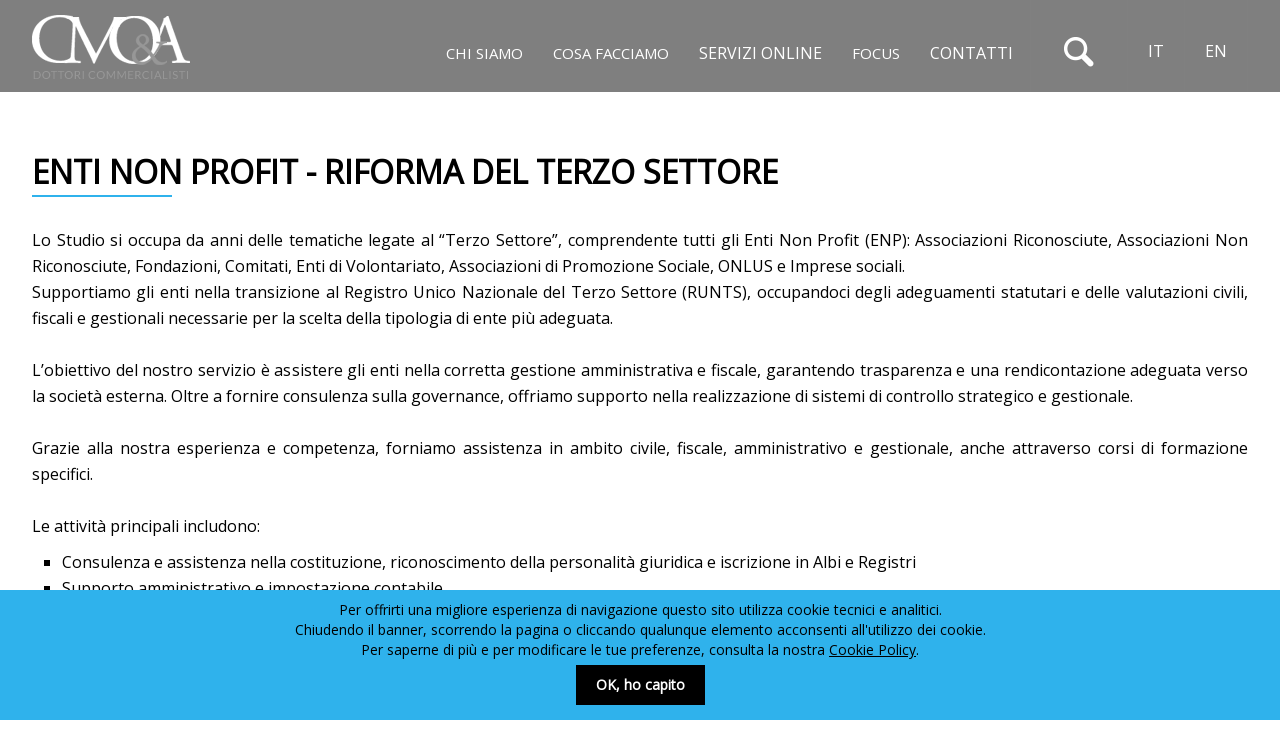

--- FILE ---
content_type: text/html;charset=UTF-8
request_url: https://www.studiocommercialistibologna.it/consulenza-per-enti-non-profit-e-riforma-del-terzo-settore/s59fe6fab
body_size: 8684
content:
<!DOCTYPE html>
    <html>
        <head>
            <meta charset="utf-8">
            <meta http-equiv="X-UA-Compatible" content="IE=edge,chrome=1">
            <!-- URI: /cms/CMS_Pagina.jsp -->
            <!-- Google tag (gtag.js) -->
            <script async src="https://www.googletagmanager.com/gtag/js?id=G-FQYE6MR3BD"></script>
            <script>
            window.dataLayer = window.dataLayer || [];
            function gtag(){dataLayer.push(arguments);}
            gtag('js', new Date());
            gtag('config', 'G-FQYE6MR3BD');
            </script>
            <title>Consulenza per Enti Non Profit e Riforma del Terzo Settore - Studio Commercialisti Bologna</title>
            <meta name="description" content="Scopri i nostri servizi di consulenza per gli Enti Non Profit. Assistenza nella gestione civile, fiscale e gestionale per la conformità alla Riforma del Terzo Settore e adeguamenti statutari." />
            <meta property="og:image" content="https://www.studiocommercialistibologna.it/images/og_image.png"/>    
            <meta property="og:title" content="Consulenza per Enti Non Profit e Riforma del Terzo Settore">
            <meta property="og:description" content="Scopri i nostri servizi di consulenza per gli Enti Non Profit. Assistenza nella gestione civile, fiscale e gestionale per la conformità alla Riforma del Terzo Settore e adeguamenti statutari.">
            <meta name="viewport" content="width=device-width, initial-scale=1" />
        <link rel="shortcut icon" href="/favicon.ico" /> 
        <link rel="stylesheet" type="text/css" href="/css/normalize.css" />
        <link rel="stylesheet" type="text/css" href="/css/main.css" />
        <link href="https://fonts.googleapis.com/css?family=Open+Sans" rel="stylesheet">
        <link rel="stylesheet" type="text/css" href="/css/htmlEditorCustomStyles.css" />
        <link rel="stylesheet" type="text/css" href="/js/lib/plugins/colorbox/templates/template1/colorbox.css"  />
        <link rel="stylesheet" type="text/css" href="/js/lib/plugins/mmenu/jquery.mmenu.all.css"  />
        <link rel="stylesheet" type="text/css" href="/css/mmenu.css"  /> 
        <script type="text/javascript" src="/js/lib/jquery.min.js"></script>
        <script type="text/javascript" src="/js/jquery.mosaicflow.js"></script>
        <script type="text/javascript" src="/js/lib/plugins/colorbox/jquery.colorbox-min.js"></script>
        <script type="text/javascript" src="/js/siteUtil.js" ></script>
        <script type="text/javascript" src="/js/lib/plugins/mmenu/jquery.mmenu.all.js"></script>
        <script type="text/javascript" src="/js/mmenu.cmsSite.js"></script>
        <script type="text/javascript">
    var cp = '';
    var ulParentMenu = true;
    var briciole = new Array();
    var appName='Studiocommercialistibologna';
    var console = {};
    console.log = function () {
    };
    window.console = console;
    $(document).ready(function () {
        if (submenuOpen == "onClick") {
            $('nav.menu-container ul li ul').hide();
        }
        $(".js-select-menu").each(function () {
            var id = $(this).attr("id");
            var elabBreadCrumbs=true;
            if($(this).hasClass("js-no-breadcrumbs")){
                elabBreadCrumbs=false;
            }
            selectMenu(id + '_CMS_Pagina_46', elabBreadCrumbs);            
            selectMenu(id + '_Pagina46', elabBreadCrumbs);
        });
        elabBriciole();
        submenuOpenConfiguration();
    });
</script><script language="javascript">
			$().ready(function(){
				$('#mosaicflow').mosaicflow({
					itemSelector: '.mosaicflow__item',
					minItemWidth: 430
				});
			});
		</script>         
        <script type="text/javascript">
            $(document).ready(function () {
                $(".galleryDipagina").colorbox({
					rel: 'galleryDipagina',
					transition: "fade",
                    scalePhotos: "true",
                    maxWidth: "90%",
                    maxHeight: "90%",
                    opacity: 0.7,
                    onComplete: function () {
                        $('#colorbox img').css({'border-color': 'transparent'});
                    }
                });
            });
        </script>
         <script src="/js/lib/plugins/unveil/jquery.unveil.js" type="text/javascript"></script>
        <script type="text/javascript">
            $(document).ready(function () {
                //inizializzazione di Unveil
                $("img[data-src]").unveil(200, function () { /* l'img viene caricata 200px prima di essere visualizzata */
                    $(this).on("load",function () {
                        this.style.opacity = 1;
                    });
                });
            });
        </script>
        </head>
        <body class="lang_it">
        <!-- Google Tag Manager non attivato -->
<div id="banner_cookies">                
    <p>
        Per offrirti una migliore esperienza di navigazione questo sito utilizza cookie tecnici e analitici. <br/>
        Chiudendo il banner, scorrendo la pagina o cliccando qualunque elemento acconsenti all'utilizzo dei cookie. <br/>
        Per saperne di più e per modificare le tue preferenze, consulta la nostra <a href="/-cookie-/s2044b6d0">Cookie Policy</a>.<br/>
        <a href="javascript:void(0)" id="accept_cookies">OK, ho capito</a>
    </p>
</div>
<script type="text/javascript">
    $(document).ready(function(){
        initBannerCookies("simple");
    });
</script><div id="search-bar">
            <form method="post" name="cercaNelSito" action="/cms/Pagina.action">
 <input type="text" name="searchString" value="cerca..." 
                       onfocus="this.value = '';" 
                       onblur="if (this.value == '') {
                                   this.value = this.defaultValue;
                               }" autocomplete="off"/>
                <input name="cercaNelSito" type="submit" class="btn_cerca" value=" " /><div style="display: none;"><input type="hidden" name="_sourcePage" value="QV8qI19Z2wSv5ff0eCId1p9g5bwFuzD_" /><input type="hidden" name="__fp" value="YsmvJGkDpNU=" /></div></form></div>
        <div>
            <header class="clearfix">
               <div class="fascia-header clearfix">
                <div class="wrapper flex">
                   <div class="logo"><a href="/it/s/index.jsp">                   
                    <img src="/images/logo-studio-commercialisti-bologna.png" alt="Logo Studio Commercialisti Bologna" title="Studio Commercialisti Bologna"/>
                    </a></div>
               <!-- MENU RESPONSIVE MMENU -->
                <nav id="mobile-menu"><ul></ul><a href="#mobile-menu" id="responsive-menu-button-inmenu" class="hamburger hamburger--collapse"><span class="hamburger-box"><span class="hamburger-inner"></span></span></a></nav>
                <div id="mobile-header"><a href="#mobile-menu" id="responsive-menu-button" class="hamburger"><span class="hamburger-box"><span class="hamburger-inner"></span></span></a></div>
                <!-- FINE MENU RESPONSIVE MMENU -->
                <div class="container-menu-lingue flex">
                <nav id="nav_menu" class="menu-container js-nav-menu">
        <ul id="menu" class="js-select-menu">
            <!-- PARTE DINAMICA -->
            <li>
        <a id="menu_1" href="/consulenza-di-direzione-fiscale-societaria-e-finanziaria/sf7ff63" class="menuItem menu_">
                        Chi siamo</a>
                <ul class="sub_menu" ulParentMenu="menu_1">
                <li>
        <a id="menu_3" href="/andrea-cauli-partner-dottore-commercialista-e-consulente-finanziario/sf6bc64" class="menuItem menu_">
                        Andrea Cauli</a>
                </li>
<li>
        <a id="menu_4" href="/mara-marmocchi-partner-dottore-commercialista-e-consulente-gestionale/sf4fb65" class="menuItem menu_">
                        Mara Marmocchi</a>
                </li>
<li>
        <a id="menu_22" href="/claudio-orsini-partner-dottore-commercialista-e-consulente-gestionale/s813164" class="menuItem menu_">
                        Claudio Orsini</a>
                </li>
<li>
        <a id="menu_6" href="/luisa-pasquali-partner-dottore-commercialista-e-consulente-societario/sf13664" class="menuItem menu_">
                        Luisa Pasquali</a>
                </li>
<li>
        <a id="menu_19" href="/angela-pasquali-partner-dottore-commercialista-e-consulente-fiscale/s80b364" class="menuItem menu_">
                        Angela Pasquali</a>
                </li>
</ul>
        </li>
<li>
        <a id="menu_2" href="/studio-cauli-marmocchi-orsini-associati-cosa-facciamo/sf67d65" class="menuItem menu_">
                        Cosa facciamo</a>
                <ul class="sub_menu" ulParentMenu="menu_2">
                <li>
        <a id="menu_5" href="/consulenza-di-direzione-strategie-aziendali-e-pianificazione-finanziaria/sf5b864" class="menuItem menu_">
                        Consulenza di Direzione</a>
                </li>
<li>
        <a id="menu_11" href="/finanza-straordinaria-fusione-scissione-e-ricerca-di-partner-finanziari/s70b064" class="menuItem menu_">
                        Finanza Straordinaria</a>
                </li>
<li>
        <a id="menu_12" href="/gestione-crisi-d-impresa-ristrutturazione-e-piani-di-risanamento/s707164" class="menuItem menu_">
                        Gestione Crisi d'impresa</a>
                </li>
<li>
        <a id="menu_23" href="/consulenza-e-pianificazione-fiscale/s837664" class="menuItem menu_">
                        Consulenza Fiscale e Bilanci</a>
                </li>
<li>
        <a id="menu_24" href="/consulenza-societariaconsulenza-societaria-costituzione-liquidazione-e-internazionalizzazione/s83b764" class="menuItem menu_">
                        Consulenza Societaria</a>
                </li>
<li>
        <a id="menu_25" href="/revisione-e-collegi-sindacali-revisione-contabile-e-consulenza-tecnica/s82f465" class="menuItem menu_">
                        Revisione e Collegi Sindacali</a>
                </li>
<li>
        <a id="menu_26" href="/enti-pubblici-controllo-di-gestione-e-consulenza-fiscale/s823565" class="menuItem menu_">
                        Enti Pubblici</a>
                </li>
<li>
        <a id="menu_27" href="/enti-non-profit-consulenza-e-adeguamenti-alla-riforma-del-terzo-settore/s867a65" class="menuItem menu_">
                        Enti Non Profit</a>
                </li>
<li>
        <a id="menu_28" href="/private-family-office-pianificazione-patrimoniale-e-protezione-degli-asset/s86bb65" class="menuItem menu_">
                        Private & Family Office</a>
                </li>
<li>
        <a id="menu_29" href="/formazione-risorse-umane-progetti-formativi-per-aziende-e-enti/s10b364" class="menuItem menu_">
                        Formazione Risorse Umane</a>
                </li>
</ul>
        </li>
<li>
        <span id="menu_13" onclick="return false;" class="menuItem menu_">
                    Servizi online</span>
            <ul class="sub_menu" ulParentMenu="menu_13">
                <li>
        <a id="menu_14" href="/consulenza-parere-on-line/s72f764" class="menuItem menu_">
                        Chiedi all'esperto</a>
                </li>
<li>
        <a id="menu_17" href="/news/sc25032" class="menuItem menu_">
                        News</a>
                </li>
<li>
        <a id="menu_18" href="/tags/s86a031" class="menuItem menu_">
                        Tags</a>
                </li>
</ul>
        </li>
<li>
        <a id="menu_40" href="/costituire-societa-in-italia/sfeb40948" class="menuItem menu_">
                        Focus</a>
                <ul class="sub_menu" ulParentMenu="menu_40">
                <li>
        <a id="menu_41" href="/costituire-societa-in-italia/sfeb40948" class="menuItem menu_">
                        Costituire società in Italia: consulenza per soggetti esteri</a>
                </li>
</ul>
        </li>
<li>
        <span id="menu_7" onclick="return false;" class="menuItem menu_">
                    Contatti</span>
            <ul class="sub_menu" ulParentMenu="menu_7">
                <li>
        <a id="menu_9" href="/contatti/s713264" class="menuItem menu_">
                        Contatti</a>
                </li>
<li>
        <a id="menu_10" href="/lavora-con-noi/s71f364" class="menuItem menu_">
                        Lavora con noi</a>
                </li>
</ul>
        </li>
<!-- PARTE STATICA -->
        <li class="hide-show lente">
<a href="javascript:void(0)" onclick="toggleRicerca()"><img src="/images/btn_cerca.png" alt="Cerca" border="0" title="Cerca"/></a>     
</li>
        </ul>
</nav>
<div id="menu_lingue" class="flex">
                    <a href="/it/s/index.jsp" >
                                        <span class="langSelected">
                                            it</span>
                                    </a>
                            <a href="/en/s/index.jsp" >
                                        <span class="">
                                            en</span>
                                    </a>
                            </div> 
            </div>
                </div>
             </div>
                </header>
        </div><!--/header-container-->
        <div class="wrapper clearfix">
           <section id="contenuti">
<!-- START_CONTENTS -->      
                <article>
            <h1>Enti Non Profit - Riforma del Terzo Settore<span class="bordo-bottom"></span></h1>
<div style="text-align: justify;"><span style="font-size: 16px;">Lo Studio si occupa da anni delle tematiche legate al &ldquo;Terzo Settore&rdquo;, comprendente tutti gli Enti Non Profit (ENP): Associazioni Riconosciute, Associazioni Non Riconosciute, Fondazioni, Comitati, Enti di Volontariato, Associazioni di Promozione Sociale, ONLUS e Imprese sociali.<br />
Supportiamo gli enti nella transizione al Registro Unico Nazionale del Terzo Settore (RUNTS), occupandoci degli adeguamenti statutari e delle valutazioni civili, fiscali e gestionali necessarie per la scelta della tipologia di ente pi&ugrave; adeguata.<br />
<br />
L&rsquo;obiettivo del nostro servizio &egrave; assistere gli enti nella corretta gestione amministrativa e fiscale, garantendo trasparenza e una rendicontazione adeguata verso la societ&agrave; esterna. Oltre a fornire consulenza sulla governance, offriamo supporto nella realizzazione di sistemi di controllo strategico e gestionale.<br />
<br />
Grazie alla nostra esperienza e competenza, forniamo assistenza in ambito civile, fiscale, amministrativo e gestionale, anche attraverso corsi di formazione specifici.<br />
<br />
Le attivit&agrave; principali includono:</span></div>
<ul>
	<li style="text-align: justify;">Consulenza e assistenza nella costituzione, riconoscimento della personalit&agrave; giuridica e iscrizione in Albi e Registri</li>
	<li style="text-align: justify;"><span style="font-size: 16px;">Supporto amministrativo e impostazione contabile</span></li>
	<li style="text-align: justify;"><span style="font-size: 16px;">Predisposizione o adeguamento del sistema di controllo di gestione</span></li>
	<li style="text-align: justify;"><span style="font-size: 16px;">Preparazione di budget, bilanci d&rsquo;esercizio, bilanci sociali o di missione</span></li>
	<li style="text-align: justify;"><span style="font-size: 16px;">Analisi delle problematiche fiscali degli Enti Non Commerciali</span></li>
	<li style="text-align: justify;"><span style="font-size: 16px;">Tenuta delle scritture contabili e redazione delle dichiarazioni fiscali (Mod. EAS, INTRA12, INTRA13, INTRASTAT)</span></li>
</ul>
<div style="text-align: justify;"><span style="font-size: 16px;">Per maggiori informazioni, contattaci via email a&nbsp;</span><a href="mailto:CONSULENZE@studiassociato.it">CONSULENZE@studiassociato.it</a></div><div class="clearfix"></div>
<div class="clearfix"></div>
</article>
    <!-- END_CONTENTS --> 
            </section><!--/section #contenuti-->  
        </div> <!-- wrapper principale -->
         <!-- START FORM -->
         <div class="form-contatti clearfix"  style="background: url(../images/bg-form-default.jpg); background-attachment: fixed;">
         </div>
         <!-- END FORM -->
        <div class="pre-footer-bg">
        <div class="pre-footer wrapper">
        <div class="pre-footer-box">
        <div class="pre-footer-ico"><img src="/images/pre-footer/pointer.png"></div>
		<h3>
Dove siamo
</h3>
        Via Rubbiani, 5 <br />
		40124 Bologna
        </div>
        <div class="pre-footer-box">
        <div class="pre-footer-ico"><img src="/images/pre-footer/phone.png"></div>
        <h3>
Chiamaci
</h3>
        Tel. 051 582246<br />
		Fax 051 580694
        </div>
        <div class="pre-footer-box">
        <div class="pre-footer-ico"><img src="/images/pre-footer/mail.png"></div>
        <h3>
Scrivici
</h3>
        <a href="mailto:info@studiocommercialistibologna.it">info@studiocommercialistibologna.it</a> </div>
        </div>
        </div>
            <div class="footer-container">
                <footer class="wrapper">
                <div class="footer-flex box-indirizzo">
                <address>
                <img src="/images/logo-studio-footer.png" alt="Logo Studio Commercialisti Bologna" title="Studio Commercialisti Bologna"/><br />
                CAULI, MARMOCCHI, ORSINI & ASSOCIATI <br />
Dottori Commercialisti Bologna <br /> 
P. IVA e CF: 04137030377</address></div>
				<div class="footer-flex box-hashtag">
                   <div class="hashtag">
                   <a  href="/-tags-/s64a1c049?tag=183">#Costituire un'impresa in Italia in qualità di cittadino straniero </a>
                   <a  href="/-tags-/s64a1c049?tag=8">#Finanziamenti bancari per aziende </a>
                   <a  href="/-tags-/s64a1c049?tag=6">#Innovazione </a>
                   <a  href="/-tags-/s64a1c049?tag=38">#Consulenza Patent Box </a>
                   <a  href="/-tags-/s64a1c049?tag=7">#Consulenza Start-up </a>
                   <a  href="/-tags-/s64a1c049?tag=9">#Formazione </a>
                   <a  href="/-tags-/s64a1c049?tag=11">#Consulenza Enti Non Profit </a>
                   <a  href="/-tags-/s64a1c049?tag=13">#Collegio sindacale </a>
                   <a  href="/-tags-/s64a1c049?tag=14">#Start-Up Innovative </a>
                   <a  href="/-tags-/s64a1c049?tag=15">#Crowdfunding </a>
                   <a  href="/-tags-/s64a1c049?tag=17">#Mini-Bond </a>
                   <a  href="/-tags-/s64a1c049?tag=18">#Bilanci </a>
                   <a  href="/-tags-/s64a1c049?tag=20">#Business Plan </a>
                   <a  href="/-tags-/s64a1c049?tag=21">#Controllo di gestione </a>
                   <a  href="/-tags-/s64a1c049?tag=22">#Investimenti </a>
                   <a  href="/-tags-/s64a1c049?tag=23">#Contabilità pubblica </a>
                   <a  href="/-tags-/s64a1c049?tag=24">#Consulenza rating aziendale </a>
                   <a  href="/-tags-/s64a1c049?tag=25">#Analisi Centrale Rischi </a>
                   <a  href="/-tags-/s64a1c049?tag=26">#Risanamento aziendale </a>
                   <a  href="/-tags-/s64a1c049?tag=27">#Salvataggio aziendale </a>
                   <a  href="/-tags-/s64a1c049?tag=28">#Ristrutturazione aziendale </a>
                   <a  href="/-tags-/s64a1c049?tag=29">#Ristrutturazione del debito </a>
                   <a  href="/-tags-/s64a1c049?tag=30">#Piani di risanamento </a>
                   <a  href="/-tags-/s64a1c049?tag=31">#Fusioni e Scissioni </a>
                   <a  href="/-tags-/s64a1c049?tag=33">#Operazioni straordinarie </a>
                   <a  href="/-tags-/s64a1c049?tag=35">#Pianificazione fiscale </a>
                   <a  href="/-tags-/s64a1c049?tag=37">#Credito Imposta R&S </a>
                   <a  href="/-tags-/s64a1c049?tag=40">#Fattura elettronica </a>
                   <a  href="/-tags-/s64a1c049?tag=41">#Riforma del Terzo Settore </a>
                   <a  href="/-tags-/s64a1c049?tag=42">#Credito di imposta innovazione tecnologica </a>
                   <a  href="/-tags-/s64a1c049?tag=43">#Società benefit </a>
                   <a  href="/-tags-/s64a1c049?tag=44">#Impatti ESG </a>
                   <a  href="/-tags-/s64a1c049?tag=45">#Rendicontazione di sostenibilità </a>
                   <a  href="/-tags-/s64a1c049?tag=46">#Adeguati assetti organizzativi, amministrativi e contabili </a>
                   <a  href="/-tags-/s64a1c049?tag=47">#Valutazione azienda </a>
                   <a  href="/-tags-/s64a1c049?tag=48">#Agevolazioni fiscali per la Transizione 5.0 </a>
                   <a  href="/-tags-/s64a1c049?tag=51">#Consulenza finanziaria e fiscale per cessioni aziendali </a>
                   <a  href="/-tags-/s64a1c049?tag=54">#Disciplina ETS </a>
                   <a  href="/-tags-/s64a1c049?tag=55">#Runts </a>
                   <a  href="/-tags-/s64a1c049?tag=56">#Modifiche alla disciplina ETS in Italia </a>
                   <a  href="/-tags-/s64a1c049?tag=57">#Doppia Materialità </a>
                   <a  href="/-tags-/s64a1c049?tag=58">#Come applicare la doppia rilevanza nel bilancio di sostenibilità </a>
                   <a  href="/-tags-/s64a1c049?tag=59">#Transizione 5.0 </a>
                   <a  href="/-tags-/s64a1c049?tag=60">#Penalty Protection </a>
                   <a  href="/-tags-/s64a1c049?tag=61">#Documentazione patent box </a>
                   <a  href="/-tags-/s64a1c049?tag=63">#Consulenza societaria </a>
                   <a  href="/-tags-/s64a1c049?tag=64">#Consulenza finanziaria </a>
                   <a  href="/-tags-/s64a1c049?tag=65">#Consulenza di direzione </a>
                   <a  href="/-tags-/s64a1c049?tag=66">#Consulenza di direzione per imprese </a>
                   <a  href="/-tags-/s64a1c049?tag=67">#Consulenza finanziaria per lo sviluppo aziendale </a>
                   <a  href="/-tags-/s64a1c049?tag=68">#Pianificazione aziendale </a>
                   <a  href="/-tags-/s64a1c049?tag=69">#Valutazione degli investimenti </a>
                   <a  href="/-tags-/s64a1c049?tag=70">#Business Plan start up </a>
                   <a  href="/-tags-/s64a1c049?tag=71">#Pianificazione finanziaria e ottimizzazione del debito </a>
                   <a  href="/-tags-/s64a1c049?tag=72">#Ristrutturazione del debito aziendale e reperimento di investitori </a>
                   <a  href="/-tags-/s64a1c049?tag=73">#Consulenza per operazioni di fusione e acquisizione </a>
                   <a  href="/-tags-/s64a1c049?tag=77">#Rappresentanti fiscali per imprese estere </a>
                   <a  href="/-tags-/s64a1c049?tag=78">#Soluzioni per ottimizzazione del carico fiscale aziendale </a>
                   <a  href="/-tags-/s64a1c049?tag=79">#Consulenza fiscale per fusioni e acquisizioni </a>
                   <a  href="/-tags-/s64a1c049?tag=80">#Liquidazione aziendale </a>
                   <a  href="/-tags-/s64a1c049?tag=81">#Cessione quote Srl </a>
                   <a  href="/-tags-/s64a1c049?tag=82">#Consulenza per la costituzione di Start-Up Innovative L. 221/2012 </a>
                   <a  href="/-tags-/s64a1c049?tag=83">#Consulenza per internazionalizzazione e partnership estere </a>
                   <a  href="/-tags-/s64a1c049?tag=84">#Revisione contabile </a>
                   <a  href="/-tags-/s64a1c049?tag=85">#Collegio sindacale </a>
                   <a  href="/-tags-/s64a1c049?tag=86">#Consigli di amministrazione indipendenti </a>
                   <a  href="/-tags-/s64a1c049?tag=87">#Valutazione sistemi di controllo interni </a>
                   <a  href="/-tags-/s64a1c049?tag=88">#Consulenza per Collegi Sindacali e Consigli di Amministrazione </a>
                   <a  href="/-tags-/s64a1c049?tag=89">#Servizi di revisione contabile per aziende </a>
                   <a  href="/-tags-/s64a1c049?tag=90">#Revisione contabile per operazioni straordinarie </a>
                   <a  href="/-tags-/s64a1c049?tag=91">#Controllo di gestione enti pubblici </a>
                   <a  href="/-tags-/s64a1c049?tag=92">#Bilancio consolidato enti pubblici </a>
                   <a  href="/-tags-/s64a1c049?tag=93">#Consulenza fiscale enti locali </a>
                   <a  href="/-tags-/s64a1c049?tag=94">#Redazione bilanci enti pubblici </a>
                   <a  href="/-tags-/s64a1c049?tag=95">#Assistenza fiscale per enti pubblici su IVA e INTRASTAT </a>
                   <a  href="/-tags-/s64a1c049?tag=96">#Pianificazione economica e finanziaria per enti pubblici </a>
                   <a  href="/-tags-/s64a1c049?tag=97">#Consulenza fiscale enti non profit </a>
                   <a  href="/-tags-/s64a1c049?tag=98">#Bilancio sociale enti non profit </a>
                   <a  href="/-tags-/s64a1c049?tag=99">#Consulenza per la Riforma del Terzo Settore e adeguamenti statutari </a>
                   <a  href="/-tags-/s64a1c049?tag=100">#Analisi e risoluzione delle problematiche fiscali per enti non profit </a>
                   <a  href="/-tags-/s64a1c049?tag=102">#Protezione patrimoniale </a>
                   <a  href="/-tags-/s64a1c049?tag=103">#Pianificazione passaggi generazionali </a>
                   <a  href="/-tags-/s64a1c049?tag=106">#Pianificazione patrimoniale e trust per il passaggio generazionale </a>
                   <a  href="/-tags-/s64a1c049?tag=107">#Pianificazione degli investimenti personali e protezione del patrimonio </a>
                   <a  href="/-tags-/s64a1c049?tag=108">#Soluzioni per la separazione degli asset familiari dagli asset aziendali </a>
                   <a  href="/-tags-/s64a1c049?tag=109">#Formazione risorse umane </a>
                   <a  href="/-tags-/s64a1c049?tag=110">#Progetti formativi aziende </a>
                   <a  href="/-tags-/s64a1c049?tag=111">#Eventi formativi enti pubblici e privati </a>
                   <a  href="/-tags-/s64a1c049?tag=112">#Piani formativi professionali </a>
                   <a  href="/-tags-/s64a1c049?tag=113">#Piani formativi di alto livello per aziende </a>
                   <a  href="/-tags-/s64a1c049?tag=114">#Eventi formativi per aziende e enti privati </a>
                   <a  href="/-tags-/s64a1c049?tag=115">#Pianificazione finanziaria per nuove imprese </a>
                   <a  href="/-tags-/s64a1c049?tag=116">#Consulenza per imprenditori nel lancio di Start-Up </a>
                   <a  href="/-tags-/s64a1c049?tag=117">#Investimenti stranieri in Italia </a>
                   <a  href="/-tags-/s64a1c049?tag=118">#Consulenza per aziende estere </a>
                   <a  href="/-tags-/s64a1c049?tag=119">#Stabili organizzazioni </a>
                   <a  href="/-tags-/s64a1c049?tag=120">#Società estere in Italia </a>
                   <a  href="/-tags-/s64a1c049?tag=121">#Consulenza fiscale per aziende straniere in Italia </a>
                   <a  href="/-tags-/s64a1c049?tag=122">#Supporto per la costituzione di società di diritto italiano </a>
                   <a  href="/-tags-/s64a1c049?tag=123">#Rappresentanti fiscali per imprese estere </a>
                   <a  href="/-tags-/s64a1c049?tag=124">#Informativa economico-finanziaria PMI </a>
                   <a  href="/-tags-/s64a1c049?tag=125">#Bancabilità PMI </a>
                   <a  href="/-tags-/s64a1c049?tag=126">#Accesso al credito </a>
                   <a  href="/-tags-/s64a1c049?tag=127">#Rapporti con le banche </a>
                   <a  href="/-tags-/s64a1c049?tag=128">#Come migliorare l’accesso al credito per le PMI con l’informativa economico-finanziaria </a>
                   <a  href="/-tags-/s64a1c049?tag=129">#Consulenza per la preparazione del bilancio aziendale e business plan per PMI </a>
                   <a  href="/-tags-/s64a1c049?tag=130">#Migliorare la bancabilità della tua PMI attraverso una corretta informativa finanziaria </a>
                   <a  href="/-tags-/s64a1c049?tag=131">#Supporto nella redazione del budget aziendale per ottenere migliori condizioni di finanziamento </a>
                   <a  href="/-tags-/s64a1c049?tag=132">#Linee Guida EBA-GL Lom per la trasparenza finanziaria e il rapporto con le banche </a>
                   <a  href="/-tags-/s64a1c049?tag=133">#Gestione affidamenti bancari PMI </a>
                   <a  href="/-tags-/s64a1c049?tag=134">#Migliorare merito di credito </a>
                   <a  href="/-tags-/s64a1c049?tag=135">#Consulenza per l’analisi della Centrale Rischi e gestione affidamenti PMI </a>
                   <a  href="/-tags-/s64a1c049?tag=136">#Come migliorare il rating aziendale con la gestione della Centrale Rischi </a>
                   <a  href="/-tags-/s64a1c049?tag=137">#Assistenza per risolvere tensioni finanziarie con l’analisi della Centrale Rischi </a>
                   <a  href="/-tags-/s64a1c049?tag=146">#Agevolazioni fiscali design e ideazione estetica </a>
                   <a  href="/-tags-/s64a1c049?tag=147">#Come ottenere il credito di imposta per ricerca e innovazione </a>
                   <a  href="/-tags-/s64a1c049?tag=148">#Consulenza per calcolo credito di imposta R&S in Italia </a>
                   <a  href="/-tags-/s64a1c049?tag=149">#Agevolazione fiscale Patent Box </a>
                   <a  href="/-tags-/s64a1c049?tag=150">#Vantaggi fiscali beni immateriali </a>
                   <a  href="/-tags-/s64a1c049?tag=151">#Documentazione penalty protection </a>
                   <a  href="/-tags-/s64a1c049?tag=152">#Consulenza per l'agevolazione fiscale Patent Box in Italia </a>
                   <a  href="/-tags-/s64a1c049?tag=153">#Massimizzare la deducibilità fiscale per brevetti e innovazione </a>
                   <a  href="/-tags-/s64a1c049?tag=154">#Assistenza per la documentazione del regime Patent Box </a>
                   <a  href="/-tags-/s64a1c049?tag=155">#Come ottenere vantaggi fiscali per beni immateriali e R&S con il Patent Box </a>
                   <a  href="/-tags-/s64a1c049?tag=156">#Codice della crisi di impresa </a>
                   <a  href="/-tags-/s64a1c049?tag=157">#Composizione negoziata </a>
                   <a  href="/-tags-/s64a1c049?tag=158">#Accordi di ristrutturazione debiti </a>
                   <a  href="/-tags-/s64a1c049?tag=159">#Transazione fiscale </a>
                   <a  href="/-tags-/s64a1c049?tag=160">#Residenza fiscale </a>
                   <a  href="/-tags-/s64a1c049?tag=161">#Doppia imposizione </a>
                   <a  href="/-tags-/s64a1c049?tag=162">#Sede di direzione effettiva </a>
                   <a  href="/-tags-/s64a1c049?tag=163">#Nuovi criteri per la residenza fiscale in Italia 2024 </a>
                   <a  href="/-tags-/s64a1c049?tag=164">#Modifiche al concetto di domicilio fiscale in Italia </a>
                   <a  href="/-tags-/s64a1c049?tag=165">#Dialogo PMI-banche </a>
                   <a  href="/-tags-/s64a1c049?tag=166">#Rendicontazione ESG </a>
                   <a  href="/-tags-/s64a1c049?tag=167">#Normative ESG per l’accesso al credito delle PMI </a>
                   <a  href="/-tags-/s64a1c049?tag=168">#Come migliorare la sostenibilità nelle PMI </a>
                   <a  href="/-tags-/s64a1c049?tag=169">#Dialogo tra PMI e banche per la finanza sostenibile </a>
                   <a  href="/-tags-/s64a1c049?tag=170">#Fondo di Garanzia PMI </a>
                   <a  href="/-tags-/s64a1c049?tag=171">#Agevolazioni per PMI </a>
                   <a  href="/-tags-/s64a1c049?tag=172">#Nuove regole per il Fondo di Garanzia PMI 2025 </a>
                   <a  href="/-tags-/s64a1c049?tag=173">#Finanziamenti garantiti per investimenti aziendali </a>
                   <a  href="/-tags-/s64a1c049?tag=174">#Crediti d’imposta 2025 </a>
                   <a  href="/-tags-/s64a1c049?tag=175">#Agevolazioni fiscali imprese </a>
                   <a  href="/-tags-/s64a1c049?tag=176">#Transizione 4.0 e 5.0 </a>
                   <a  href="/-tags-/s64a1c049?tag=177">#IRES premiale </a>
                   <a  href="/-tags-/s64a1c049?tag=178">#Costituire società in Italia: consulenza per soggetti esteri </a>
                   <a  href="/-tags-/s64a1c049?tag=179">#incentivi fiscali Italia </a>
                   <a  href="/-tags-/s64a1c049?tag=180">#supporto legale fiscale contabile </a>
                   <a  href="/-tags-/s64a1c049?tag=181">#consulenza esteri Italia </a>
                   <a  href="/-tags-/s64a1c049?tag=182">#Costituzione società </a>
                   <a  href="/-tags-/s64a1c049?tag=184">#Impresa di famiglia </a>
                   <a  href="/-tags-/s64a1c049?tag=185">#Governance </a>
                   <a  href="/-tags-/s64a1c049?tag=186">#Trust </a>
                   <a  href="/-tags-/s64a1c049?tag=187">#Patto di famiglia </a>
                   <a  href="/-tags-/s64a1c049?tag=188">#Holding </a>
                   </div></div>
                    <div class="footer-flex box-privacy">
                    <div class="box-privacy-voci">
                    <a href="/index.jsp" >
                                            Home
                                        </a>
                    <a href="/privacy-policy/sd91a71ba">Privacy</a> <a href="/-credits-/s7901a24c">Credits</a></div>
                    </div>
                </footer>
            </div><!--/footer-container-->
        </body>
    </html>


--- FILE ---
content_type: text/css
request_url: https://www.studiocommercialistibologna.it/css/main.css
body_size: 19998
content:
/* ==========================================================================
   STILI GENERICI
   ========================================================================== */
audio, canvas, iframe, img, svg, video {
	vertical-align: middle;
}
textarea {
	resize: vertical;
}
/*questo sotto non somma il padding*/
* {
	-webkit-box-sizing: border-box;
	-moz-box-sizing: border-box;
	-ms-box-sizing: border-box;
	-o-box-sizing: border-box;
	box-sizing: border-box;
}
/* ==========================================================================
   STILI SITO
   ========================================================================== */
* {
	margin: 0;
	padding: 0;
}
body {
	font-size: 16px;
	line-height: 26px;
	font-family: 'Open Sans', sans-serif;
	
}
img {
	width: auto;
	max-width: 100%;
	height: auto;
}
.wrapper {
	width: 95%;
	margin: 0 2.5%;
}
.flex{
	display: flex;
	justify-content: space-between;
}
a {
	cursor:pointer!important;
}
a {
	color: #2fb2ec;
}
h1 {
	font-size: 32px;
	line-height: 36px;
	margin-bottom:30px;
	
}
section h1 {text-transform:uppercase;}

h2 {
	font-size: 28px;
	line-height: 32px;
}

.logo {
	z-index:5000!important;
	max-width:168px;
	float:left;
	/*margin-right:50px;*/
	margin-top:15px;
	margin-bottom:10px;
}

header {
	background-color: none;
	position:relative;
	
}
.fascia-header {
	background-color: rgba(0, 0, 0, 0.5)!important;
	z-index:10000!important;
	/*padding:10px 0;*/
	/*display:flex;*/
}
.fascia-header .wrapper.flex{
	align-items: stretch;
}

.home .fascia-header {
	position:absolute;
	width:100%;
}

.slider-home {
	z-index:-1000!important;
}
.lSSlideOuter {
	z-index:-1000!important;
}

.top_image {
	z-index:-10000;
	border:1px solid green;
}
/* BANNER COOKIES
---------------------------------------------------------------------------*/

#banner_cookies{
    font-size: 14px;
    text-align: center;
    display: none;
    width: 100%;
    line-height: 20px;
    background-color: #2fb2ec;
    color:#000;
    position: fixed;
    bottom: 0px;
    z-index: 1000000;
    padding:10px;
}
#banner_cookies a{
    color:#000;
}
#banner_cookies a#accept_cookies{
    padding:10px 20px;
    background-color:#000;
    text-decoration:none;
    font-weight:bold;    
    color:#fff;
    display: inline-block;
    margin:5px;
}


/* BREADCRUMBS
---------------------------------------------------------------------------*/

#breadcrumbs {
	display:none;
}
.cerca-nel-sito {
	display:none;
}


/* SLIDE HOME 
---------------------------------------------------------------------------*/
.slider-home li{
	display:block;
	width:100%;
	background-size:cover!important;
	height:550px;
	z-index:-10000;
}


.slider-home li.uno{
	background:url(../images/slides/slide01-bis.jpg) no-repeat center top;
}
.slider-home li.due{
	background:url(../images/slides/slide02-bis.jpg) no-repeat center top;
}
.slider-home li.tre{
	background:url(../images/slides/slide03-bis.jpg) no-repeat center top;
}
.slider-home li.tre-bis{
	background:url(../images/slides/slide03-tris.jpg) no-repeat center top;
}
.slider-home li.tre-tris{
	background:url(../images/slides/slide03-quadris.jpg) no-repeat center top;
}
.slider-home li.tre-quater{
	background:url(../images/slides/slide03-quinquies.jpg) no-repeat center top;
}

.quattro {
	background:url(../images/slides/slide02-full-color.jpg) center top no-repeat;
}
.scritta{
	color:#fff;
	min-height:220px;
	text-align:center;
	padding:200px 0 50px 0;
	}
.scritta h1{
	padding:15px 25px;
	font-size:40px;
	font-weight:400;
	display: inline-block;
	line-height:60px;
	
}
	

/* NEWS HOME
---------------------------------------------------------------------------*/
	
.newsHome h1{
	font-size:16px;
}

	
/* GOOGLE MAP 
---------------------------------------------------------------------------*/		
.iframe_wrap {
	position: relative;
	padding-bottom: 65.25%;
	padding-top: 30px;
	height: 0;
	overflow: hidden;
}
.iframe_wrap iframe {
	position: absolute;
	top: 0;
	left: 0;
	width: 100%;
	height: 100%;
}


/*MENU
---------------------------------------------------------------------------*/

nav.menu-container {
	width:auto;
	z-index:10000;
	/*float:right;*/

}

nav.menu-container ul li.current-menu-item {
	color: #525252;
}
nav.menu-container ul li {
	display: inline-block;
	float: none;
	position: relative;
	padding:30px 15px 15px 15px;
	z-index:100000!important;
}
nav.menu-container ul li a,
nav.menu-container ul li>span{
	display: block;
	width: 100%;
	text-align: center;
	text-decoration: none;
	padding: 10px 8px;
	text-align: center;
	font-size: 15px;
	/*font-weight: bold;*/
	color: #fff;
	text-transform: uppercase;
    cursor:pointer;

}
nav.menu-container ul li span {
	display: block;
	width: 100%;
	text-align: center;
	text-decoration: none;
	padding: 10px 8px;
	text-align: center;
	font-size: 16px;
	text-transform: uppercase;
}
nav.menu-container a:hover {
	color: #fff;
}
nav.menu-container ul li:hover {
}
nav.menu-container ul li:hover a {
	color: #fff;
	transition-property: color;
	transition-duration: 1s;
}
nav.menu-container ul li ul {
	background-color: rgba(0, 0, 0, 0.6)!important;
	position: absolute;
	display: none;
	top: 100%;
	border-right: none;
	z-index: 50;
	padding-top: 0px;
	margin-top:0;
	box-shadow: 0px 0px 3px #828282;
}
nav.menu-container ul li:hover ul {
	display: block;
}
nav.menu-container ul li ul li {
	width: 100%;
	min-width: 220px;
	position: relative;
	background: none;
	font-size: 16px;
	text-transform: lowercase;
	height: auto;
	border-bottom: 1px solid #ccc;
	padding:0;
	z-index:100000;
}
nav.menu-container ul li ul li a {
	padding: 0px;
	padding: 5px 10px;
	text-align: left;
	font-size: 13px;
	height: auto;
	color: #fff !important;
	display: block;
	text-transform: uppercase;
}
nav.menu-container ul li ul li span.on {
	padding: 0px;
	text-align: left;
	font-size: 13px;
	height: auto;
	color: #fff !important;
	display: block;
	text-transform: uppercase;
	font-weight: bold;
	color: #ee3326 !important;
}
nav.menu-container ul li ul li a:hover {
	color: #fff !important;
	background-color: #2fb2ec;
	transition-property: color;
	transition-duration: 1s;
}
nav.menu-container ul li ul li.voceOn {
	color: #fff!important;
	background-color: #ee3326;
}
nav.menu-container ul li ul li.voceOn a {
	color: #fff!important;
}
#menu_lingue a{
	color: #fff;
	text-decoration: none;
	padding: 32px 20px 0 20px;
	text-transform: uppercase;
	border-right: 1px solid grey;
}


/* BOX FASCIA ORIZZONTALE*/
.cont-box{
    width:100%; 
    background:#efefef
}
article.box{
    width:100%;
    background:#fff;
    padding:10px;
    margin:10px 0;
}	




nav#sottomenu ul li{
    border-bottom:1px dotted #999;
    padding:5px;
    display:none;
}

/* COSA FACCIAMO HOME PAGE*/

.box-cosa-facciamo {
text-align:center;
font-weight:200;
margin-bottom:40px;

}

.box-cosa-facciamo figure{
	overflow: hidden;
	min-width: 140px;
    min-height: 140px;
	padding:0;
	margin:0 auto 20px auto;
}

.box-cosa-facciamo img{
	max-width:100%;
	margin:0 auto;
    transition: all 1s ease-out 0s;
}

.box-cosa-facciamo a:hover img, .box-cosa-facciamo a:focus img {
    transform: scale(1.3);
}

.cosa-facciamo-h1 {
	text-align:center;
	margin-top:50px;
}

.cosa-facciamo-h1 span.bordo-bottom {
	border-bottom:2px solid #2fb2ec;
	display:block;
	width:140px;
	margin:10px auto;
}

span.bordo-bottom {
	border-bottom:2px solid #2fb2ec;
	display:block;
	width:140px;
	padding-top:5px;
}
.box-cosa-facciamo a{
	text-decoration:none;
	color:#000;
	font-size:24px;
}
.fascia-cosa-facciamo {
	display:flex;
	justify-content: space-between;
	flex-wrap:wrap;
}
.box-cosa-facciamo {
	width:48%;
}
/* NEWS */

.newsHome h1 {
	font-size:36px;
}
.newsHome h2 {
	font-size:20px;
}

.lancio a {
	text-decoration:none;

}
/*.newsHome {
	z-index:1000!important;
}*/

.data {
font-size:14px;
font-style:italic;
}

.newsHome h1{
	margin-bottom:10px;
	margin-top:0px;
	color:#2fb2ec;
}
/* FORM CONTATTI */

				input, select, textarea{
					padding:10px;
					background:#efefef;
					border:none;
				}
				.campo{
					margin-bottom:15px;
				}
				span.obb{
					display:block;
					float:left;
					width:3%;
					height:30px;
					
				}
				
				.form-contatti span.obb{
					display:none;
					
				}
				
				form.cmsForm label{
					display:block;
					width:100%;
					height:38px;
					/*line-height:38px;*/
					float:left;
				}
				.campo.newsletter label{
				width:auto;
				}
				form.cmsForm input, form.cmsForm textarea, form.cmsForm select{
					width:100%;
					float:left;
                                        
				}
				form.cmsForm textarea{
					height:100px;
				}
				form.cmsForm input[type=radio], form.cmsForm input[type=checkbox]{
					width:auto;
					float:none;
				}
				form.cmsForm .newsletter label{
					/*width:100%;*/
				}
				form.cmsForm .newsletter label .obb{
					width:3%;
				}
				form.cmsForm .newsletter input[type=checkbox]{
					/*float:left;*/
					margin-left:3%;
				}
				form.cmsForm input[type="submit"]{
					width:50%;
					background:#2fb2ec;
					float:left;
					margin:20px 0px 50px 0px;
					color:#fff;
				}
				form.cmsForm .consensi .obb{
					width:auto;
					height:auto;
					margin-right:5px;
				}
                                form.cmsForm .consensi input[type=checkbox]{
					/*float:left;*/
					margin-left:3%;
				}
				form.cmsForm .contratto{
					width:100%;
					height:100px;
					overflow:auto;
					padding:10px;
					border: 1px solid #dfdfdf;
					font-size:10px;
					line-height:13px;
				}
				form.cmsForm .consensi{
					font-size:15px;
					line-height:18px;
					text-align:left;
				}
				.error input, .error textarea{border:1px solid red;}
				.stripesError{
					display:block;
					color:red;
				}
				.stripes_errors_header{
					color:red;
				}
				.stripes_errors_header ol{
					margin:0 auto 20px 20px;
				}
				.campo.newsletter {
				float:none; text-align:left;
				}



/*NUMERAZIONE PAGINE*/
.pager {
	padding:0px 0 30px 0;

}
.pager a {
    font-size: 15px;
    padding-right: 5px;
    text-decoration: none;
}
.pager a.pager_previous, .pager a.pager_next, .pager a.pager_link {
    font-weight: bold;
}
.pager a.pager_linkSelected {
    color: #000;
}
.pager a.pager_previous, .pager a.pager_next, .pager a.pager_link, .pager a.pager_linkSelected {
    font-size: 15px;
}



/*PHOTOGALLERY
---------------------------------------------------------------------------*/
.photogallery .foto {
	width: 20%;
	float: left;
}
.photogallery a {
	margin-right: 10px;
}
.photogallery .foto figure {
	height: auto;
	margin-bottom: 0;
	margin-left: 0;
	margin-right: 0;
	margin-top: 0;
	max-width: 250px;
	overflow-x: hidden;
	overflow-y: hidden;
	padding-bottom: 100%;
	position: relative;
	width: 100%;
}
.photogallery .foto figure img {
	height: auto;
	left: 50%;
	max-width: inherit;
	position: absolute;
	top: 50%;
	transform: translateX(-50%) translateY(-50%);
	transition-delay: 0s;
	transition-duration: 1s;
	transition-property: all;
	transition-timing-function: ease-in-out;
	width: 175%;
}
.photogallery .foto figure a:hover img {
	transform: translateX(-50%) translateY(-50%) scale(1.3, 1.3);
}

/*FOOTER
---------------------------------------------------------------------------*/
footer {
	margin-top:50px;
	color:#fff;
}
footer a {
 	color: #fff;
}
.hashtag {
	line-height:18px;

}
.hashtag a{
	font-size:14px;
	text-decoration:none;

}

.footer-container {
	background:#656565;
	padding-top:60px;
	padding-bottom:30px;
}
address {
	font-size:14px;
	font-style:normal;
	line-height:16px;
}
address img {
	margin-bottom:10px;

}
.footer-flex {
	flex: no-flex;
	margin-bottom:20px;
}

/*PRE-FOOTER
---------------------------------------------------------------------------*/

.pre-footer-bg {
	background:url(../images/bg-pre-footer.jpg) left top no-repeat;
	background-size:cover;
	padding:30px 0;
	min-height:300px;
	border-top:5px solid grey;
}

.pre-footer {
	padding-top:40px;

}
.pre-footer-box {
	width:98%;
	height:175px;
	border:1px solid grey;
	text-align:center;
	margin-right:2%;
	padding-top:20px;
	background-color:#fff;
	margin-bottom:80px;
}

.pre-footer-box a {
	color:#000;

}

.pre-footer-ico {
	width:80px;
	height:80px;
    border-radius: 100%;
	background-color:#2fb2ec;
	margin:-50px auto 30px auto;
}

.pre-footer-ico img{
	margin-top:20px;
}

.domanda-risposta {
	border:1px solid #d0d0d0;
	padding:20px 20px 10px 20px;
	line-height:20px;
}

.linkNews {
	font-size:13px;

}

.domanda-risposta h2 {
	color:#2fb2ec;
	margin-bottom:10px;
}
.domanda-risposta-one {
	padding-bottom:20px;
}

/* ==========================================================================
   Helper classes
   ========================================================================== */

.clearfix:before, .clearfix:after {
	content: " "; /* 1 */
	display: table; /* 2 */
}
.clearfix:after {
	clear: both;
}
.invisible{
	display:none;
}

section#contenuti {
	padding:10px;
}

#contenuti ul, #contenuti ol {
	margin:10px 0 20px 30px;
}

#contenuti ul {
	list-style-type:square;

}

.box-privacy {
	text-align:right;
	display: flex;
 	flex-direction: column;
	justify-content:flex-end;
}

.container-domande {
	display:flex;
	flex-wrap:wrap;
}


.domanda-risposta {
	width:100%;
}

/* MOSAICO */

#mosaicflow br{
	display:none;
}
.mosaicflow__column {
	float: left;
	padding: 15px;
}
.mosaicflow__item {
	padding:20px;
	border:1px solid #d0d0d0;
	margin-bottom:20px;
}
.mosaicflow__item h2{
	color: #2fb2ec;
	margin-bottom:10px;
}
.mosaicflow__item img {
	display: block;
	width: 100%;
	height: auto;
}


.arrow {
	text-align:center;
	margin-top:-100px;
	
	}

.h1-news {
	font-size:20px;
	margin-bottom:0px;
}

article.elenco {
	    padding: 20px;
    border: 1px solid #d0d0d0;
    margin-bottom: 20px;
}



/* FORM CONTATTI */
.form-contatti{
	background-position:center top;
	background-repeat:no-repeat;
	text-align:center;
	background-attachment: fixed;
	/*padding:20px 0 40px 0;*/
	background-size: cover;
	color:#fff;
}


input, select, textarea{
	padding:5px 10px;
	background:#fff;
	border:none;
	border:1px solid #2fb2ec;
	color:#000;
	maegin:0;
}

.box-privacy a {
	display:inline-block!important;
	text-decoration:none;
	padding-right:10px;
	
}

.arrow {
	display:none;
}
.newsHome {
	min-height:300px;
}
.box-privacy-voci {
	text-transform:lowercase;
}

/* ==========================================================================
    CERCA NEL SITO
   ========================================================================== */

#search-bar {
	display: none;
	background: #2fb2ec;
	width: 100%;
	height: 120px;
	left: 0px;
	top: 100px;
	z-index: 10001;
	text-align: center!important;
	position: fixed;
	padding-top: 40px;
}
#search-bar form {
	max-width: 100%;
}
#search-bar input[type='text'] {
	background: transparent;
	border: none;
	text-align: center;
	color: #fff;
	height: 100%;
	margin: auto;
	left: 0px;
	border: 1px solid #fff;
	display: inline-block;
	width: 300px;
}
#search-bar input[type='text']:focus {
	outline: 0;
}
#search-bar.page-scrolled{
	top:0px;
}
.btn_cerca {
	margin-left: 10px;
	background-image: url(../images/search-icon-white.png);
	background-color: transparent;
	background-size: 30px;
	background-repeat:no-repeat;
	width: 30px;
	height: 29px;
	padding: 5px;
	border:0;
}

.hide-show {
	display: none !important;
}
nav.menu-container ul li.lente {
	border-left:1px solid grey;
	border-right:1px solid grey;
	padding-left:25px;
	padding-right:25px;
}

.lente img{
	margin-top:-5px;
}
/* ==========================================================================
    MEDIA QUERIES
   ========================================================================== */
   
@media only screen and (min-width: 768px) {

	/*HEADER*/
	#menu_lingue a{
		padding: 38px 20px 0 20px;
		border-right: 1px solid grey;
	}
	

.arrow {
	display:block;
}


.box-cosa-facciamo {
	width:30%;
	margin:0 1%;
	padding:0;
}
.box-cosa-facciamo {
	margin-bottom:20px;
	
}

.box-cosa-facciamo figure{
	min-width: 200px;
    min-height: 200px;

}



.fascia-header {
	padding:0;
}
.fascia-header .wrapper{
	padding:0;
}

.animated {
  -webkit-animation-duration: 3s;
  animation-duration: 3s;
  -webkit-animation-fill-mode: both;
  animation-fill-mode: both;
}
.animated.infinite {
  -webkit-animation-iteration-count: infinite;
  animation-iteration-count: infinite;
}

@keyframes fadeIn {
  from {
    opacity: 0;
  }

  to {
    opacity: 1;
  }
}

.fadeIn {
  -webkit-animation-name: fadeIn;
  animation-name: fadeIn;
}

}

nav.menu-container ul li {
	padding:30px 5px 15px 5px;
}




@media only screen and (min-width: 1024px) {
.hide-show {
	display: inline-block!important;
}
/*#breadcrumbs {
	display:block;
	font-size:13px;
	margin:40px 0;
	color:grey;
}*/
footer {
	display:flex;
	justify-content: space-between;
}
.footer-flex {
	flex: 0 33%;
}

.pre-footer {
	display:flex;
	justify-content: space-between;
}
.pre-footer-box {
	width:30%;
}
.box-cosa-facciamo {
	width:18%;
	margin:0 1%;
	margin-bottom:50px;
}
.box-cosa-facciamo figure{
	min-width: 160px;
    min-height: 160px;
}

#cmsForm {
	width:50%;
	margin:0 auto;

}

.slider-home li{
	height:800px;
}

.cont-news {
	display:flex;
	justify-content: space-between;
	color:#fff;
	margin-top:-460px;
	z-index:10000;
	margin-bottom:110px;
}

.newsHome {
	width: 90%;
    font-size: 14px;
    min-height: 200px;

}
.newsHome:first-child {
 	margin-right:5%;
}
.cosa-facciamo-h1 {
	margin-top:100px;
}

.lSSlideOuter .lSPager.lSpg>li a {
	color:#fff!important;

}

.cerca-nel-sito {
	width:50px;
	float:left;
	display:block;
	
}
.cerca-nel-sito input {
	background:transparent;
	margin-top:35px;
	border:0;

}
#menu {
	/*width:98%;*/
	/*margin-top:40px;*/
}



.box-indirizzo {
	 flex: 0 20%
}
.box-hashtag {
	flex: 0 50%;
}
.box-privacy {
	 flex: 0 20%;
}

.box-privacy-voci {
	display:flex;
	flex-direction:row;
	justify-content:flex-end;
}




.domanda-risposta {
	flex:0 20%!important;
}

section#contenuti {
	padding-bottom:80px;
	padding-top:40px;
	padding-left:0px;
	padding-right:0px;
}

.lSSlideOuter .lSPager.lSpg>li a {
    background-color: #fff!important;
}

.lSSlideOuter .lSPager.lSpg>li.active a, .lSSlideOuter .lSPager.lSpg>li:hover a {
    background-color: #428bca!important;
}

nav.menu-container {
	/*width:78%;*/
	z-index:10000;
}

.newsHome a{
	color:#fff;
}
.newsHome h1{
	color:#fff;
}


.scritta h1{
	padding:15px 30px;
	font-size:45px;
	font-weight:400;
	display: inline-block;
	line-height:60px;
	
}

	
}
@media only screen and (min-width: 1366px) {
.wrapper {
	width: 1366px;
	margin: 0 auto;
}

.box-cosa-facciamo figure{
	min-width: 240px;
    min-height: 240px;
}

.box-cosa-facciamo {
	width:18%;
}

.scritta{
	padding:150px 0 0 0;
	}
	
.logo {
	/*margin-right:100px;*/

}
.arrow {
	text-align:center;
	margin-top:-100px;
	
}

nav.menu-container ul li {
	padding:30px 15px 15px 15px;
}


}

--- FILE ---
content_type: application/javascript
request_url: https://www.studiocommercialistibologna.it/js/mmenu.cmsSite.js
body_size: 1514
content:
$(document).ready(function () {
    $(".js-nav-menu").each(function () {
        var id = $(this).attr("id");
        var clone = $("#" + id + " ul:first").clone();
        clone.children("li").appendTo("#mobile-menu > ul");
    });

    $("#mobile-menu li a").removeAttr("id");
    $("#mobile-menu li ul").removeAttr("ulParentMenu");

    var $MMenu = $("#mobile-menu").mmenu({
        "extensions": [
            "pagedim-black",
            "position-front",
            "theme-dark", /*theme-light, theme-white, theme-black*/
        ]
    });

    
    
    var $MMenu_API = $MMenu.data("mmenu");

    var $MMenu_icon = $("#responsive-menu-button");
    /*bottone presente nell'mmenu, che si visualizza quando il menu è aperto*/
    var $MMenu_icon_inmenu = $("#responsive-menu-button-inmenu");
    $MMenu_icon_inmenu.hide();
    $MMenu_icon_inmenu.on("click", function () {
        if ($MMenu_icon_inmenu.hasClass("is-active")) {
            $MMenu_API.close();
        } else {
            $MMenu_API.open();
        }
    });
    
    /*eventi su apertura/chiusura mmenu*/
    $MMenu_API.bind("open:finish", function () {
        setTimeout(function () {
            $MMenu_icon_inmenu.addClass("is-active");
            $MMenu_icon_inmenu.show();            
        },100);
    });
    $MMenu_API.bind("close:finish", function () {
        setTimeout(function () {
            $MMenu_icon_inmenu.hide();
            $MMenu_icon_inmenu.removeClass("is-active");            
        }, 100);
    });
});



--- FILE ---
content_type: application/javascript
request_url: https://www.studiocommercialistibologna.it/js/siteUtil.js
body_size: 8691
content:
/* 
 * To change this template, choose Tools | Templates
 * and open the template in the editor.
 */

submenuOpen = "onMouseover";
//submenuOpen = "onClick";

/********************************************************** VALIDAZIONE FORM SITO ******************************/
/* Serve per la validazione al volo dei campi delle form */



function validateField(fieldName, value, formContext, jmTypeName) {
    //determino l'input con quel formContext, per determinare l'id della form
    var idForm = "cmsForm";
    $("input[name='formContext']").each(function () {
        var inputFC = $(this).val();
        if (inputFC === formContext) {
            idForm = $(this).closest("form").attr("id");
        }
    });

    //return true;
    var fReal = fieldName;
    if (fieldName.substring(0, "file.".length) == "file.") {
        fieldName = "filename." + fieldName.substring("file.".length);
    } else if (fieldName.substring(0, "jmUE_File[jm.".length) == "jmUE_File[jm.") {
        fieldName = "jmUE_Filename[" + fieldName.substring("jmUE_File[jm.".length);
        fReal = "jm." + fieldName.substring("jmUE_Filename[".length, fieldName.length - 1);
    }
    var values = {};
    $('#' + idForm + ' input').each(function () {
        if (this.name != fReal &&
                this.name.indexOf('elabForm') == -1 &&
                this.name.indexOf('validateField') == -1 &&
                this.name.indexOf('file') == -1 &&
                this.name.indexOf('allegato') == -1
                ) {
            values[this.name] = $(this).val();
            if (this.type === 'radio') {
                values[this.name] = $('input[name="' + this.name + '"]:checked').val();
            }
        }
    });
    $('#' + idForm + ' select').each(function () {
        if (this.name != fReal &&
                this.name.indexOf('elabForm') == -1 &&
                this.name.indexOf('validateField') == -1 &&
                this.name.indexOf('file') == -1 &&
                this.name.indexOf('allegato') == -1
                ) {
            values[this.name] = $(this).val();
        }
    });

    var _url = cp + '/cms/Form.action?validateField=&fieldName=' + fieldName + '&' + fieldName + '=' + value + '&formContext=' + encodeURIComponent(formContext) + '&jm=' + jmTypeName + ".null";

    $.ajax({
        url: _url,
        type: 'post',
        contentType: "application/x-www-form-urlencoded",
        data: values,
        success: function (htmlContent, status) {
            var id = '#' + idForm + ' #' + fReal.replace('.', "_");
            jQuery(id).html(htmlContent);
            if (htmlContent.replace("<span class='stripesError'></span>", "").length == 0) {
                $("[name='" + fReal + "']").removeClass("error");
            } else {
                $("[name='" + fReal + "']").addClass("error");
            }
            return false;
        },
    });

}

/* Serve per la validazione al volo del captcha delle form */
function validateCaptcha(value, formContext) {
    //alert(inputValue);
    if (value.length < 5) {
        return;
    }
    //return true;
    jQuery.ajax({
        url: cp + '/cms/Form.action?validateField=&fieldName=captcha&answerCaptcha=' + value + '&formContext=' + encodeURIComponent(formContext),
        cache: false,
        success: function (htmlContent) {
            var id = '#answerCaptcha';
            jQuery(id).html(htmlContent);
            //jQuery(".stripes_errors_header").html('');
            return false;
        }
    });
}

function isEmpty(valore) {
    return valore === undefined || valore === null || $.trim(valore) === '';
}
/************************** GESTIONE DELLE BRICIOLE DI PANE ******************************/
var customBreadCrumbs = null;
function addCustomBreadCrumbs(arrBreadCCustom) {
    customBreadCrumbs = arrBreadCCustom;
    elabBriciole();
}


function elabBriciole() {
    var bricioleHtml = '';
    var inizio = $('#breadcrumbs').attr('inizio');
    var separatore = $('#breadcrumbs').attr('separatore');
    var home = {'text': inizio, 'url': cp};

    if (customBreadCrumbs !== null) {
        if (!isEmpty(inizio)) {
            briciole = briciole.slice(1, briciole.length); //tolgo 'inizio' 
        }
        customBreadCrumbs = customBreadCrumbs.reverse();
        briciole = customBreadCrumbs.concat(briciole.reverse());
    }
    if (!isEmpty(inizio)) {
        briciole.push(home);
    }
    briciole = briciole.reverse();

    for (var i = 0; i < briciole.length; i++) {
        if ($.trim(briciole[i]) !== '') {
            if (bricioleHtml.length > 0) {
                bricioleHtml = bricioleHtml + separatore;
            }
            if (!isEmpty(briciole[i].url) && i !== (briciole.length - 1)) {
                bricioleHtml = bricioleHtml + "<a href='" + briciole[i].url + "'>" + briciole[i].text + "</a>";
            } else {
                bricioleHtml = bricioleHtml + briciole[i].text;
            }
        }
    }

    $('#breadcrumbs').html(bricioleHtml);

}

function selectMenu(idMenu, elabBriciole) {
    $('#' + idMenu).addClass("menuSelected");
    if (elabBriciole) {
        if ($('#' + idMenu).length != 0) {
            //aggiungo l'elemento alle briciole di pane        
            var text = $('#' + idMenu).text();
            var href = $("#" + idMenu).attr("href");
            if (href === '#') {
                href = null;
            }

            if (!isEmpty(text)) {
                briciole[briciole.length] = {'text': text, 'url': href};
            }
        }
    }

    var parentMenu = $('#' + idMenu).closest("ul").attr('ulParentMenu');

    if (submenuOpen == "onClick") {
        var primaVolta = true;
        if (primaVolta) {
            $("[ulParentMenu='" + parentMenu + "']").show();
            primaVolta = false;
        }
    }

    if (!(typeof parentMenu === "undefined") && parentMenu != idMenu && parentMenu.length > 0) {
        selectMenu(parentMenu, elabBriciole);
    }

}
/************************** FINE GESTIONE DELLE BRICIOLE DI PANE ******************************/

function submenuOpenConfiguration() {
    if (submenuOpen == "onClick") {
        $('nav.menu-container a:not(ul.sub_menu a)').click(function () {
            $('nav.menu-container a:not(ul.sub_menu a)').parent('li').children('ul').hide();   //commentare questa riga se non si vuole chiudere i menu gi� aperti sul click di un altro menu                     
            $(this).parent('li').children('ul').toggle();
        });
    }
}



/******************* BANNER COOKIES *********************/

function acceptCookiesPolicy() {
    //Save data to sessionStorage
    sessionStorage.setItem(appName+'_cookies', 'accepted');
    $("#banner_cookies").fadeOut(600);
}

function initBannerCookies(type) {
    if ("simple" == type) {
        $("#accept_cookies").on("click", function () {
            acceptCookiesPolicy();
        });
        $(window).on("scroll", function () {
            var body = document.body,
                    html = document.documentElement;
            var pageHeight = Math.max(body.scrollHeight, body.offsetHeight,
                    html.clientHeight, html.scrollHeight, html.offsetHeight);
            if (window.pageYOffset > 150 || (window.innerHeight + window.pageYOffset) >= pageHeight) {
                acceptCookiesPolicy();
            }
        });
        $("body").on("click", function (e) {
            var elm = e.target || e.srcElement;
            if (!$(elm).parents('#banner_cookies').length) { //if .ui-dialog                                                       
                acceptCookiesPolicy();
            }
        });
        if (sessionStorage.getItem(appName+"_cookies") != 'accepted') {
          //  acceptCookiesPolicy();
          $("#banner_cookies").fadeIn(600);
        }
    }
}

/******************** BARRA DI RICERCA ***********************/
function toggleRicerca() {
    if ($("#search-bar").is(":visible")) {
        $("#search-bar").slideUp(500);
    } else {
        $("#search-bar").slideDown(500);
    }
}
$(document).ready(function(){
    $( window ).scroll(function() {

      var scrollSize = $(document).scrollTop();
      
          if(scrollSize >0){
                $("#search-bar").addClass("page-scrolled");        
          }else{
                $("#search-bar").removeClass("page-scrolled");    
          }
    });
});
/******************** fine BARRA DI RICERCA ***********************/
